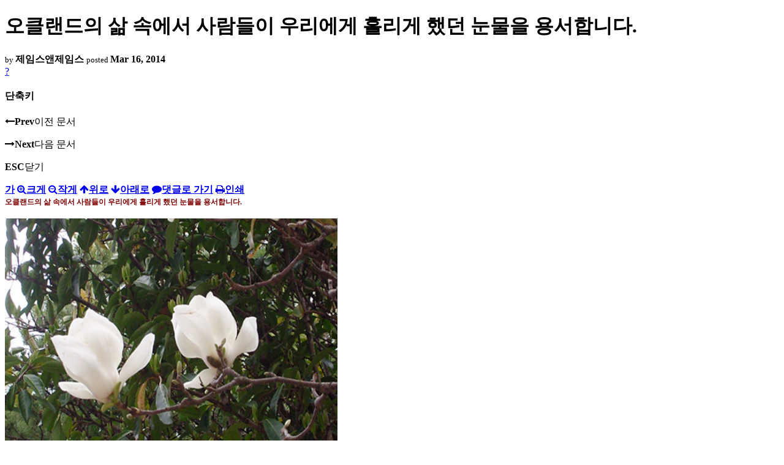

--- FILE ---
content_type: text/html; charset=UTF-8
request_url: https://nz.korean.net/index.php?mid=religion&page=13&document_srl=6496925&sort_index=regdate&order_type=desc&listStyle=viewer
body_size: 34639
content:
<!DOCTYPE html>
<html lang="ko">
<head>
<script type="text/javascript" src="//wcs.naver.net/wcslog.js"></script>
<script type="text/javascript">
if(!wcs_add) var wcs_add = {};
wcs_add["wa"] = "127935406f7a10";
if(window.wcs) {
wcs_do();
}
</script>
<!-- Global site tag (gtag.js) - Google Analytics -->
<script async src="https://www.googletagmanager.com/gtag/js?id=UA-161624751-15"></script>
<script>
  window.dataLayer = window.dataLayer || [];
  function gtag(){dataLayer.push(arguments);}
  gtag('js', new Date());
  gtag('config', 'UA-161624751-15');
</script>
<!-- Google tag (gtag.js) G4 -->
<script async src="https://www.googletagmanager.com/gtag/js?id=G-PPFV454X22"></script>
<script>
  window.dataLayer = window.dataLayer || [];
  function gtag(){dataLayer.push(arguments);}
  gtag('js', new Date());
  gtag('config', 'G-PPFV454X22');
</script>
<!-- META -->
<meta charset="utf-8">
<meta name="Generator" content="XpressEngine">
<meta http-equiv="X-UA-Compatible" content="IE=edge">
<meta name="viewport" content="width=device-width,initial-scale=1,user-scalable=0,maximum-scale=1.0">
<meta name="format-detection" content="telephone=no">
<meta property="og:url" content="https://nz.korean.net/">
<meta property="og:title" content="오클랜드한인회">
<meta property="og:type" content="website">
<meta property="og:image" content="https://nz.korean.net/images/mlogo3.png" />
<meta property="og:image:url" content="https://nz.korean.net/images/mlogo3.png" />
<meta property="og:description" content="행복한교민사회를 만드는 오클랜드 한인회입니다.">
<!-- TITLE -->
<title>신앙생활 - 오클랜드의 삶 속에서 사람들이 우리에게 흘리게 했던 눈물을 용서합니다.</title>
<!-- CSS -->
<link rel="stylesheet" href="/common/css/xe.min.css?20190401082908" />
<link rel="stylesheet" href="/common/js/plugins/ui/jquery-ui.min.css?20171019051220" />
<link rel="stylesheet" href="https://maxcdn.bootstrapcdn.com/font-awesome/4.2.0/css/font-awesome.min.css" />
<link rel="stylesheet" href="/modules/board/skins/sketchbook5/css/board.css?20150223105420" />
<!--[if lt IE 9]><link rel="stylesheet" href="/modules/board/skins/sketchbook5/css/ie8.css?20150223105420" />
<![endif]--><link rel="stylesheet" href="/modules/board/skins/sketchbook5/css/print.css?20150223105420" media="print" />
<link rel="stylesheet" href="/modules/board/skins/sketchbook5/css/jquery.mCustomScrollbar.css?20150223105420" />
<link rel="stylesheet" href="/modules/editor/styles/xeStyle/style.css?20190218083011" />
<link rel="stylesheet" href="/layouts/ForhanbiPortalA/css/responsive.css">
<!-- JS -->
<!--[if lt IE 9]><script src="/common/js/jquery-1.x.min.js?20171019051214"></script>
<![endif]--><!--[if gte IE 9]><!--><script src="/common/js/jquery.min.js?20171019051214"></script>
<![endif]--><script src="/common/js/x.min.js?20171019051222"></script>
<script src="/common/js/xe.min.js?20171019051222"></script>
<script src="/modules/board/tpl/js/board.min.js?20190312024710"></script>
<!-- RSS -->
<!-- ICON -->

<script>
						if(!captchaTargetAct) {var captchaTargetAct = [];}
						captchaTargetAct.push("procMemberFindAccount","procMemberResendAuthMail","procMemberInsert");
						</script>

<meta name="viewport" content="width=device-width, initial-scale=1, minimum-scale=1, maximum-scale=1, user-scalable=yes, target-densitydpi=medium-dpi" />
<style> .xe_content { font-family:"Tahoma","Geneva","sans-serif";font-size:12px; }</style>
<link rel="canonical" href="https://nz.korean.net/index.php?mid=religion&amp;document_srl=6496925" />
<meta name="description" content="오클랜드의 삶 속에서 사람들이 우리에게 흘리게 했던 눈물을 용서합니다. 아픔과 실망을 용서합니다. 배신과 거짓말을 용서합니다. 중상과 음모를 용서합니다. 증오와 박해를 용서합니다. 우리에게 상처 입힌 말의 폭력을 용서합니다. 부서 버린 꿈들을 용서합니다. 꺽여 버린 희망들을 용서합니다. 비정함과 질투를 용서합니다. 무관심과 악의를 용서합니다. 정의의 이름으로 저질러진 불의를 용서합니다. 정신적..." />
<meta property="og:locale" content="ko_KR" />
<meta property="og:type" content="article" />
<meta property="og:url" content="https://nz.korean.net/index.php?mid=religion&amp;document_srl=6496925" />
<meta property="og:title" content="신앙생활 - 오클랜드의 삶 속에서 사람들이 우리에게 흘리게 했던 눈물을 용서합니다." />
<meta property="og:description" content="오클랜드의 삶 속에서 사람들이 우리에게 흘리게 했던 눈물을 용서합니다. 아픔과 실망을 용서합니다. 배신과 거짓말을 용서합니다. 중상과 음모를 용서합니다. 증오와 박해를 용서합니다. 우리에게 상처 입힌 말의 폭력을 용서합니다. 부서 버린 꿈들을 용서합니다. 꺽여 버린 희망들을 용서합니다. 비정함과 질투를 용서합니다. 무관심과 악의를 용서합니다. 정의의 이름으로 저질러진 불의를 용서합니다. 정신적..." />
<meta property="article:published_time" content="2014-03-16T16:20:22+00:00" />
<meta property="article:modified_time" content="2014-03-16T16:20:22+00:00" />
<style data-id="bdCss">
.bd em,.bd .color{color:#333333;}
.bd .shadow{text-shadow:1px 1px 1px ;}
.bd .bolder{color:#333333;text-shadow:2px 2px 4px ;}
.bd .bg_color{background-color:#333333;}
.bd .bg_f_color{background-color:#333333;background:-webkit-linear-gradient(#FFF -50%,#333333 50%);background:linear-gradient(to bottom,#FFF -50%,#333333 50%);}
.bd .border_color{border-color:#333333;}
.bd .bx_shadow{box-shadow:0 0 2px ;}
.viewer_with.on:before{background-color:#333333;box-shadow:0 0 2px #333333;}
.bd_zine.zine li:first-child,.bd_tb_lst.common_notice tr:first-child td{margin-top:2px;border-top:1px solid #DDD}
.bd_zine .info b,.bd_zine .info a{color:;}
.bd_zine.card h3{color:#333333;}
</style>
<style>
body,input,textarea,select,button,table{font-family:;}
#viewer .rd_trb,#viewer #trackback{display:none}
</style><script>
//<![CDATA[
var current_url = "https://nz.korean.net/?mid=religion&page=13&document_srl=6496925&sort_index=regdate&order_type=desc&listStyle=viewer";
var request_uri = "https://nz.korean.net/";
var current_mid = "religion";
var waiting_message = "서버에 요청 중입니다. 잠시만 기다려주세요.";
var ssl_actions = new Array();
var default_url = "https://nz.korean.net/";
var http_port = 80;var https_port = 443;var enforce_ssl = true;xe.current_lang = "ko";
xe.cmd_find = "찾기";
xe.cmd_cancel = "취소";
xe.cmd_confirm = "확인";
xe.msg_no_root = "루트는 선택 할 수 없습니다.";
xe.msg_no_shortcut = "바로가기는 선택 할 수 없습니다.";
xe.msg_select_menu = "대상 메뉴 선택";
//]]>
</script>
<style>
	#adminBar{display: none;}
</style>
</head>
<body class="viewer_blk">
<!--#JSPLUGIN:ui--><script>//<![CDATA[
var lang_type = "ko";
var bdLogin = "로그인 하시겠습니까?@https://nz.korean.net/index.php?mid=religion&page=13&document_srl=6496925&sort_index=regdate&order_type=desc&listStyle=viewer&act=dispMemberLoginForm";
jQuery(function($){
	board('#bd_140836_6496925');
});
//]]></script>

<div id="viewer" class="white viewer_style rd_nav_blk">
	<div id="bd_140836_6496925" class="bd clear   hover_effect" data-default_style="viewer" data-bdFilesType="" data-bdNavSide="N" style="max-width:px">
		<div id="rd_ie" class="ie8_only"><i class="tl"></i><i class="tc"></i><i class="tr"></i><i class="ml"></i><i class="mr"></i><i class="bl"></i><i class="bc"></i><i class="br"></i></div>
		<div class="rd rd_nav_style2 clear" style="padding:;" data-docSrl="6496925">
	
	<div class="rd_hd clear" style="">
		
				
		<div class="blog v" style="text-align:;;">
			<div class="top_area ngeb np_18px" style="text-align:">
															</div>
			<h1 class="font ngeb" style=";-webkit-animation-name:rd_h1_v;-moz-animation-name:rd_h1_v;animation-name:rd_h1_v;">오클랜드의 삶 속에서 사람들이 우리에게 흘리게 했던 눈물을 용서합니다.</h1>						<div class="btm_area ngeb np_18px" style="text-align:"> 
								<span><small>by </small><b>제임스앤제임스</b></span>				<span title="2014.03.16 16:20"><small>posted </small><b class="date">Mar 16, 2014</b></span>															</div>
		</div>		
				
				
				
				
				<div class="rd_nav_side">
			<div class="rd_nav img_tx fr m_btn_wrp">
		<div class="help bubble left m_no">
		<a class="text" href="#" onclick="jQuery(this).next().fadeToggle();return false;">?</a>
		<div class="wrp">
			<div class="speech">
				<h4>단축키</h4>
				<p><strong><i class="fa fa-long-arrow-left"></i><span class="blind">Prev</span></strong>이전 문서</p>
				<p><strong><i class="fa fa-long-arrow-right"></i><span class="blind">Next</span></strong>다음 문서</p>
				<p><strong>ESC</strong>닫기</p>			</div>
			<i class="edge"></i>
			<i class="ie8_only bl"></i><i class="ie8_only br"></i>
		</div>
	</div>	<a class="tg_btn2 bubble m_no" href="#" data-href=".bd_font_select" title="글꼴 선택"><strong>가</strong><i class="arrow down"></i></a>	<a class="font_plus bubble" href="#" title="크게"><i class="fa fa-search-plus"></i><b class="tx">크게</b></a>
	<a class="font_minus bubble" href="#" title="작게"><i class="fa fa-search-minus"></i><b class="tx">작게</b></a>
			<a class="back_to bubble m_no" href="#bd_140836_6496925" title="위로"><i class="fa fa-arrow-up"></i><b class="tx">위로</b></a>
	<a class="back_to bubble m_no" href="#rd_end_6496925" title="(목록) 아래로"><i class="fa fa-arrow-down"></i><b class="tx">아래로</b></a>
	<a class="comment back_to bubble if_viewer m_no" href="#6496925_comment" title="댓글로 가기"><i class="fa fa-comment"></i><b class="tx">댓글로 가기</b></a>
	<a class="print_doc bubble m_no this" href="https://nz.korean.net/index.php?mid=religion&amp;page=13&amp;document_srl=6496925&amp;sort_index=regdate&amp;order_type=desc&amp;listStyle=viewer" title="인쇄"><i class="fa fa-print"></i><b class="tx">인쇄</b></a>			</div>		</div>			</div>
	
		
	<div class="rd_body clear">
		
				
				
				<article><!--BeforeDocument(6496925,139517)--><div class="document_6496925_139517 xe_content"><P style="LINE-HEIGHT: 150%; MARGIN: 0cm 0cm 0pt"><B style="mso-bidi-font-weight: normal"><SPAN style="LINE-HEIGHT: 150%; FONT-FAMILY: 굴림; COLOR: maroon; FONT-SIZE: 9pt">오클랜드의 삶 속에서 사람들이 우리에게 흘리게 했던 눈물을 용서합니다<SPAN>.</SPAN></SPAN></B></P>
<P style="LINE-HEIGHT: 150%; MARGIN: 0cm 0cm 0pt"><B style="mso-bidi-font-weight: normal"><SPAN style="LINE-HEIGHT: 150%; FONT-FAMILY: 굴림; COLOR: maroon; FONT-SIZE: 9pt"><SPAN></SPAN></SPAN></B>&nbsp;</P>
<P style="LINE-HEIGHT: 150%; MARGIN: 0cm 0cm 0pt"><B style="mso-bidi-font-weight: normal"><SPAN style="LINE-HEIGHT: 150%; FONT-FAMILY: 굴림; COLOR: maroon; FONT-SIZE: 9pt"><SPAN><IMG style="WIDTH: 543px; HEIGHT: 449px" src="http://cfile273.uf.daum.net/image/201D7B0949E1EB640C971A" width=600 height=449></SPAN></SPAN></B></P>
<P style="LINE-HEIGHT: 150%; MARGIN: 0cm 0cm 0pt"><B style="mso-bidi-font-weight: normal"><SPAN style="LINE-HEIGHT: 150%; FONT-FAMILY: 굴림; COLOR: maroon; FONT-SIZE: 9pt"></SPAN></B>&nbsp;</P>
<P style="LINE-HEIGHT: 150%; MARGIN: 0cm 0cm 0pt"><B style="mso-bidi-font-weight: normal"><SPAN style="LINE-HEIGHT: 150%; FONT-FAMILY: 굴림; COLOR: maroon; FONT-SIZE: 9pt">아픔과 실망을 용서합니다<SPAN>.</SPAN></SPAN></B></P>
<P style="LINE-HEIGHT: 150%; MARGIN: 0cm 0cm 0pt"><B style="mso-bidi-font-weight: normal"><SPAN style="LINE-HEIGHT: 150%; FONT-FAMILY: 굴림; COLOR: maroon; FONT-SIZE: 9pt">배신과 거짓말을 용서합니다<SPAN>.</SPAN></SPAN></B></P>
<P style="LINE-HEIGHT: 150%; MARGIN: 0cm 0cm 0pt"><B style="mso-bidi-font-weight: normal"><SPAN style="LINE-HEIGHT: 150%; FONT-FAMILY: 굴림; COLOR: maroon; FONT-SIZE: 9pt">중상과 음모를 용서합니다<SPAN>.</SPAN></SPAN></B></P>
<P style="LINE-HEIGHT: 150%; MARGIN: 0cm 0cm 0pt"><B style="mso-bidi-font-weight: normal"><SPAN style="LINE-HEIGHT: 150%; FONT-FAMILY: 굴림; COLOR: maroon; FONT-SIZE: 9pt">증오와 박해를 용서합니다<SPAN>.</SPAN></SPAN></B></P>
<P style="LINE-HEIGHT: 150%; MARGIN: 0cm 0cm 0pt"><B style="mso-bidi-font-weight: normal"><SPAN style="LINE-HEIGHT: 150%; FONT-FAMILY: 굴림; COLOR: maroon; FONT-SIZE: 9pt">우리에게 상처 입힌 말의 폭력을 용서합니다<SPAN>.</SPAN></SPAN></B></P>
<P style="LINE-HEIGHT: 150%; MARGIN: 0cm 0cm 0pt"><B style="mso-bidi-font-weight: normal"><SPAN style="LINE-HEIGHT: 150%; FONT-FAMILY: 굴림; COLOR: maroon; FONT-SIZE: 9pt">부서 버린 꿈들을 용서합니다<SPAN>.</SPAN></SPAN></B></P>
<P style="LINE-HEIGHT: 150%; MARGIN: 0cm 0cm 0pt"><B style="mso-bidi-font-weight: normal"><SPAN style="LINE-HEIGHT: 150%; FONT-FAMILY: 굴림; COLOR: maroon; FONT-SIZE: 9pt">꺽여 버린 희망들을 용서합니다<SPAN>.</SPAN></SPAN></B></P>
<P style="LINE-HEIGHT: 150%; MARGIN: 0cm 0cm 0pt"><B style="mso-bidi-font-weight: normal"><SPAN style="LINE-HEIGHT: 150%; FONT-FAMILY: 굴림; COLOR: maroon; FONT-SIZE: 9pt">비정함과 질투를 용서합니다<SPAN>.</SPAN></SPAN></B></P>
<P style="LINE-HEIGHT: 150%; MARGIN: 0cm 0cm 0pt"><B style="mso-bidi-font-weight: normal"><SPAN style="LINE-HEIGHT: 150%; FONT-FAMILY: 굴림; COLOR: maroon; FONT-SIZE: 9pt">무관심과 악의를 용서합니다<SPAN>.</SPAN></SPAN></B></P>
<P style="LINE-HEIGHT: 150%; MARGIN: 0cm 0cm 0pt"><B style="mso-bidi-font-weight: normal"><SPAN style="LINE-HEIGHT: 150%; FONT-FAMILY: 굴림; COLOR: maroon; FONT-SIZE: 9pt">정의의 이름으로 저질러진 불의를 용서합니다<SPAN>.</SPAN></SPAN></B></P>
<P style="LINE-HEIGHT: 150%; MARGIN: 0cm 0cm 0pt"><B style="mso-bidi-font-weight: normal"><SPAN style="LINE-HEIGHT: 150%; FONT-FAMILY: 굴림; COLOR: maroon; FONT-SIZE: 9pt">정신적인 분노와 학대를 용서합니다<SPAN>.</SPAN></SPAN></B></P>
<P style="LINE-HEIGHT: 150%; MARGIN: 0cm 0cm 0pt"><B style="mso-bidi-font-weight: normal"><SPAN style="LINE-HEIGHT: 150%; FONT-FAMILY: 굴림; COLOR: maroon; FONT-SIZE: 9pt">부주의와 망각을 용서합니다<SPAN>.</SPAN></SPAN></B></P>
<P style="LINE-HEIGHT: 150%; MARGIN: 0cm 0cm 0pt"><B style="mso-bidi-font-weight: normal"><SPAN style="LINE-HEIGHT: 150%; FONT-FAMILY: 굴림; COLOR: maroon; FONT-SIZE: 9pt"><SPAN></SPAN></SPAN></B>&nbsp;</P>
<P style="LINE-HEIGHT: 150%; MARGIN: 0cm 0cm 0pt"><B style="mso-bidi-font-weight: normal"><SPAN style="LINE-HEIGHT: 150%; FONT-FAMILY: 굴림; COLOR: maroon; FONT-SIZE: 9pt"><SPAN><IMG style="WIDTH: 544px; HEIGHT: 449px" src="http://cfile243.uf.daum.net/image/181D7B0949E1EB630B504A" width=600 height=449></SPAN></SPAN></B></P>
<P style="LINE-HEIGHT: 150%; MARGIN: 0cm 0cm 0pt"><B style="mso-bidi-font-weight: normal"><SPAN style="LINE-HEIGHT: 150%; FONT-FAMILY: 굴림; COLOR: maroon; FONT-SIZE: 9pt"></SPAN></B>&nbsp;</P>
<P style="LINE-HEIGHT: 150%; MARGIN: 0cm 0cm 0pt"><B style="mso-bidi-font-weight: normal"><SPAN style="LINE-HEIGHT: 150%; FONT-FAMILY: 굴림; COLOR: maroon; FONT-SIZE: 9pt">우리는 세상 안의 모든 악들을 모두 용서합니다<SPAN>.</SPAN></SPAN></B></P>
<P style="LINE-HEIGHT: 150%; MARGIN: 0cm 0cm 0pt"><B style="mso-bidi-font-weight: normal"><SPAN style="LINE-HEIGHT: 150%; FONT-FAMILY: 굴림; COLOR: maroon; FONT-SIZE: 9pt">우리는 사랑을 받지 못하더라도 사랑할 수 있고<SPAN>,</SPAN></SPAN></B></P>
<P style="LINE-HEIGHT: 150%; MARGIN: 0cm 0cm 0pt"><B style="mso-bidi-font-weight: normal"><SPAN style="LINE-HEIGHT: 150%; FONT-FAMILY: 굴림; COLOR: maroon; FONT-SIZE: 9pt">모든 것을 빼앗겨도 줄 수 있고<SPAN>,</SPAN></SPAN></B></P>
<P style="LINE-HEIGHT: 150%; MARGIN: 0cm 0cm 0pt"><B style="mso-bidi-font-weight: normal"><SPAN style="LINE-HEIGHT: 150%; FONT-FAMILY: 굴림; COLOR: maroon; FONT-SIZE: 9pt">역경 속에 있더라도 행복하게 일을 할 수 있고<SPAN>,</SPAN></SPAN></B></P>
<P style="LINE-HEIGHT: 150%; MARGIN: 0cm 0cm 0pt"><B style="mso-bidi-font-weight: normal"><SPAN style="LINE-HEIGHT: 150%; FONT-FAMILY: 굴림; COLOR: maroon; FONT-SIZE: 9pt">완벽하게 홀로 버려지더라도 손을 내밀 수 있고<SPAN>,</SPAN></SPAN></B></P>
<P style="LINE-HEIGHT: 150%; MARGIN: 0cm 0cm 0pt"><B style="mso-bidi-font-weight: normal"><SPAN style="LINE-HEIGHT: 150%; FONT-FAMILY: 굴림; COLOR: maroon; FONT-SIZE: 9pt">눈물이 흘러 넘칠 때에도 눈물을 마르게 할 수 있고<SPAN>,</SPAN></SPAN></B></P>
<P style="LINE-HEIGHT: 150%; MARGIN: 0cm 0cm 0pt"><B style="mso-bidi-font-weight: normal"><SPAN style="LINE-HEIGHT: 150%; FONT-FAMILY: 굴림; COLOR: maroon; FONT-SIZE: 9pt">우리를 믿어주는 사람이 아무도 없을 지라도 믿을 수 있습니다<SPAN>.</SPAN></SPAN></B></P>
<P style="LINE-HEIGHT: 150%; MARGIN: 0cm 0cm 0pt"><B style="mso-bidi-font-weight: normal"><SPAN style="LINE-HEIGHT: 150%; FONT-FAMILY: 굴림; COLOR: maroon; FONT-SIZE: 9pt"></SPAN></B>&nbsp;</P>
<P style="LINE-HEIGHT: 150%; MARGIN: 0cm 0cm 0pt"><B style="mso-bidi-font-weight: normal"><SPAN style="LINE-HEIGHT: 150%; FONT-FAMILY: 굴림; COLOR: maroon; FONT-SIZE: 9pt">수체화아티스트<SPAN>/</SPAN>기도에세이스트<SPAN>/</SPAN>칼럼니스트 제임스로부터<SPAN>.</SPAN></SPAN></B></P></div><!--AfterDocument(6496925,139517)--></article>
				
					</div>
	
	<div class="rd_ft">
		
		<div class="rd_sign clear">
			<h4><em class="fa fa-info-circle bd_info_icon"></em> Who's <em>제임스앤제임스</em></h4>
			<img class="img fl" src="https://nz.korean.net/files/member_extra_info/profile_image/517/139/139517.jpg?20110913195128" alt="profile" />					</div>		
		<div class="bd_prev_next clear">
						<div style="max-width:px">
				<a class="bd_rd_prev bubble no_bubble fl right" href="https://nz.korean.net/index.php?mid=religion&amp;page=13&amp;document_srl=6660128&amp;sort_index=regdate&amp;order_type=desc&amp;listStyle=viewer">
					<span class="p"><em class="link"><i class="fa fa-angle-left"></i> Prev</em> Where Flowers Bloom So Does Hope : 꽃들이 피는 곳에 희망도 그...</span>					<i class="fa fa-angle-left"></i>
					<span class="wrp prev_next">
						<span class="speech">
							<img src="https://nz.korean.net/files/thumbnails/128/660/006/90x90.ratio.jpg" alt="" />							<b>Where Flowers Bloom So Does Hope : 꽃들이 피는 곳에 희망도 그...</b>
							<span><em>2014.03.20</em><small>by </small>제임스앤제임스</span>
						</span><i class="edge"></i>
						<i class="ie8_only bl"></i><i class="ie8_only br"></i>
					</span>
				</a>				
								<a class="bd_rd_next bubble no_bubble fr left" href="https://nz.korean.net/index.php?mid=religion&amp;page=13&amp;document_srl=6409276&amp;sort_index=regdate&amp;order_type=desc&amp;listStyle=viewer">
					<span class="p">주님 안에서 살아가는 우리의 걸음이 자랑스럽게 하여 주옵소서. <em class="link">Next <i class="fa fa-angle-right"></i></em></span>					<i class="fa fa-angle-right"></i>
					<span class="wrp prev_next">
						<span class="speech">
														<b>주님 안에서 살아가는 우리의 걸음이 자랑스럽게 하여 주옵소서.</b>
							<span><em>2014.03.14</em><small>by </small>제임스앤제임스</span>
						</span><i class="edge"></i>
						<i class="ie8_only bl"></i><i class="ie8_only br"></i>
					</span>
				</a>			</div>
					</div>		
				
						
				
		<div class="rd_ft_nav clear">
						
						
						<div class="rd_nav img_tx fr m_btn_wrp">
				<a class="back_to bubble m_no" href="#bd_140836_6496925" title="위로"><i class="fa fa-arrow-up"></i><b class="tx">위로</b></a>
	<a class="back_to bubble m_no" href="#rd_end_6496925" title="(목록) 아래로"><i class="fa fa-arrow-down"></i><b class="tx">아래로</b></a>
	<a class="comment back_to bubble if_viewer m_no" href="#6496925_comment" title="댓글로 가기"><i class="fa fa-comment"></i><b class="tx">댓글로 가기</b></a>
	<a class="print_doc bubble m_no this" href="https://nz.korean.net/index.php?mid=religion&amp;page=13&amp;document_srl=6496925&amp;sort_index=regdate&amp;order_type=desc&amp;listStyle=viewer" title="인쇄"><i class="fa fa-print"></i><b class="tx">인쇄</b></a>			</div>					</div>
	</div>
	
		
	</div>
<hr id="rd_end_6496925" class="rd_end clear" />		<div id="viewer_lst" class="">
			<button type="button" id="viewer_lst_tg" class="ngeb bg_color">목록<br /><span class="tx_open">열기</span><span class="tx_close">닫기</span></button>
			<h3 class="ui_font">Articles</h3>
			<div id="viewer_lst_scroll">
				<ul>
					<li>
						<a class="clear" href="https://nz.korean.net/index.php?mid=religion&amp;page=13&amp;document_srl=7368631&amp;sort_index=regdate&amp;order_type=desc&amp;listStyle=viewer">
							<span class="tmb"><img src="https://nz.korean.net/files/thumbnails/631/368/007/90x90.ratio.jpg" alt="" /></span>							<span class="tl">가난한 사람들과 장애인들에게 우리의 마음을 쏟겠습니다.</span>
							<span class="meta"><strong>제임스앤제임스</strong>2014.04.12 01:17</span>
						</a>
					</li><li>
						<a class="clear" href="https://nz.korean.net/index.php?mid=religion&amp;page=13&amp;document_srl=7339045&amp;sort_index=regdate&amp;order_type=desc&amp;listStyle=viewer">
							<span class="tmb"><img src="https://nz.korean.net/files/thumbnails/045/339/007/90x90.ratio.jpg" alt="" /></span>							<span class="tl">오클랜드 삶의 언덕을 넘느라 지친 그들에게 힘과 소망을 주옵소서.</span>
							<span class="meta"><strong>제임스앤제임스</strong>2014.04.11 01:36</span>
						</a>
					</li><li>
						<a class="clear" href="https://nz.korean.net/index.php?mid=religion&amp;page=13&amp;document_srl=7182799&amp;sort_index=regdate&amp;order_type=desc&amp;listStyle=viewer">
							<span class="tmb"><img src="https://nz.korean.net/files/thumbnails/799/182/007/90x90.ratio.jpg" alt="" /></span>							<span class="tl">신앙에세이 : 우리가 마음에 여유가 없을 때도 사랑하는 사람들을 위하여 기도하게 하...</span>
							<span class="meta"><strong>제임스앤제임스</strong>2014.04.05 02:09</span>
						</a>
					</li><li>
						<a class="clear" href="https://nz.korean.net/index.php?mid=religion&amp;page=13&amp;document_srl=7177503&amp;sort_index=regdate&amp;order_type=desc&amp;listStyle=viewer">
														<span class="tl">주님, 우리가 가는 곳 어디든지 주님도 그곳에 함께 있을 것입니다.</span>
							<span class="meta"><strong>제임스앤제임스</strong>2014.04.04 20:52</span>
						</a>
					</li><li>
						<a class="clear" href="https://nz.korean.net/index.php?mid=religion&amp;page=13&amp;document_srl=7102336&amp;sort_index=regdate&amp;order_type=desc&amp;listStyle=viewer">
							<span class="tmb"><img src="https://nz.korean.net/files/thumbnails/336/102/007/90x90.ratio.jpg" alt="" /></span>							<span class="tl">상처의 삶의 흔적이 드러날지라도 견디어 내며 살아 갑니다.<b>1</b></span>
							<span class="meta"><strong>제임스앤제임스</strong>2014.04.01 17:05</span>
						</a>
					</li><li>
						<a class="clear" href="https://nz.korean.net/index.php?mid=religion&amp;page=13&amp;document_srl=7047680&amp;sort_index=regdate&amp;order_type=desc&amp;listStyle=viewer">
							<span class="tmb"><img src="https://nz.korean.net/files/thumbnails/680/047/007/90x90.ratio.jpg" alt="" /></span>							<span class="tl">우리는 하나님의 약속을 믿고 있습니다.</span>
							<span class="meta"><strong>제임스앤제임스</strong>2014.03.30 16:04</span>
						</a>
					</li><li>
						<a class="clear" href="https://nz.korean.net/index.php?mid=religion&amp;page=13&amp;document_srl=6993039&amp;sort_index=regdate&amp;order_type=desc&amp;listStyle=viewer">
														<span class="tl">목요일 밤이면 보타니에서 커피 한 잔이 그리워 했습니다.</span>
							<span class="meta"><strong>제임스앤제임스</strong>2014.03.28 15:31</span>
						</a>
					</li><li>
						<a class="clear" href="https://nz.korean.net/index.php?mid=religion&amp;page=13&amp;document_srl=6969276&amp;sort_index=regdate&amp;order_type=desc&amp;listStyle=viewer">
														<span class="tl">Prayer for Healing and Comfort : 치유와 위로를 위한 기도를 드리고 있습니다.</span>
							<span class="meta"><strong>제임스앤제임스</strong>2014.03.27 15:05</span>
						</a>
					</li><li>
						<a class="clear" href="https://nz.korean.net/index.php?mid=religion&amp;page=13&amp;document_srl=6769145&amp;sort_index=regdate&amp;order_type=desc&amp;listStyle=viewer">
														<span class="tl">신앙에세이 : 우리에게 부모로서 자녀를 위해 기도할 수 있는 용기를 주옵소서.</span>
							<span class="meta"><strong>제임스앤제임스</strong>2014.03.22 03:18</span>
						</a>
					</li><li>
						<a class="clear" href="https://nz.korean.net/index.php?mid=religion&amp;page=13&amp;document_srl=6689715&amp;sort_index=regdate&amp;order_type=desc&amp;listStyle=viewer">
														<span class="tl">우리는 주님을 기다리고 있습니다.</span>
							<span class="meta"><strong>제임스앤제임스</strong>2014.03.20 15:04</span>
						</a>
					</li><li>
						<a class="clear" href="https://nz.korean.net/index.php?mid=religion&amp;page=13&amp;document_srl=6660128&amp;sort_index=regdate&amp;order_type=desc&amp;listStyle=viewer">
							<span class="tmb"><img src="https://nz.korean.net/files/thumbnails/128/660/006/90x90.ratio.jpg" alt="" /></span>							<span class="tl">Where Flowers Bloom So Does Hope : 꽃들이 피는 곳에 희망도 그렇게 필 것입니다.</span>
							<span class="meta"><strong>제임스앤제임스</strong>2014.03.20 00:36</span>
						</a>
					</li><li>
						<a class="clear on" href="https://nz.korean.net/index.php?mid=religion&amp;page=13&amp;document_srl=6496925&amp;sort_index=regdate&amp;order_type=desc&amp;listStyle=viewer">
							<span class="tmb"><img src="https://nz.korean.net/files/thumbnails/925/496/006/90x90.ratio.jpg" alt="" /></span>							<span class="tl">오클랜드의 삶 속에서 사람들이 우리에게 흘리게 했던 눈물을 용서합니다.</span>
							<span class="meta"><strong>제임스앤제임스</strong>2014.03.16 16:20</span>
						</a>
					</li><li>
						<a class="clear" href="https://nz.korean.net/index.php?mid=religion&amp;page=13&amp;document_srl=6409276&amp;sort_index=regdate&amp;order_type=desc&amp;listStyle=viewer">
														<span class="tl">주님 안에서 살아가는 우리의 걸음이 자랑스럽게 하여 주옵소서.</span>
							<span class="meta"><strong>제임스앤제임스</strong>2014.03.14 14:40</span>
						</a>
					</li><li>
						<a class="clear" href="https://nz.korean.net/index.php?mid=religion&amp;page=13&amp;document_srl=6346172&amp;sort_index=regdate&amp;order_type=desc&amp;listStyle=viewer">
							<span class="tmb"><img src="https://nz.korean.net/files/thumbnails/172/346/006/90x90.ratio.jpg" alt="" /></span>							<span class="tl">The Good Night Devotion For Us : 우리를 위한 밤의 기도를 했습니다.</span>
							<span class="meta"><strong>제임스앤제임스</strong>2014.03.13 03:41</span>
						</a>
					</li><li>
						<a class="clear" href="https://nz.korean.net/index.php?mid=religion&amp;page=13&amp;document_srl=6290156&amp;sort_index=regdate&amp;order_type=desc&amp;listStyle=viewer">
														<span class="tl">참새도 정원에서 비웃고 희롱하는 것 같았습니다.</span>
							<span class="meta"><strong>제임스앤제임스</strong>2014.03.11 22:45</span>
						</a>
					</li><li>
						<a class="clear" href="https://nz.korean.net/index.php?mid=religion&amp;page=13&amp;document_srl=6278320&amp;sort_index=regdate&amp;order_type=desc&amp;listStyle=viewer">
							<span class="tmb"><img src="https://nz.korean.net/files/thumbnails/320/278/006/90x90.ratio.jpg" alt="" /></span>							<span class="tl">특별한 제임스의 세상이야기 : My Special Story For Auckland Life.</span>
							<span class="meta"><strong>제임스앤제임스</strong>2014.03.11 17:03</span>
						</a>
					</li><li>
						<a class="clear" href="https://nz.korean.net/index.php?mid=religion&amp;page=13&amp;document_srl=6230587&amp;sort_index=regdate&amp;order_type=desc&amp;listStyle=viewer">
														<span class="tl">Prayer for Young Students : 젊은 학생들을 위한 기도를 드립니다.</span>
							<span class="meta"><strong>제임스앤제임스</strong>2014.03.10 15:41</span>
						</a>
					</li><li>
						<a class="clear" href="https://nz.korean.net/index.php?mid=religion&amp;page=13&amp;document_srl=6207812&amp;sort_index=regdate&amp;order_type=desc&amp;listStyle=viewer">
							<span class="tmb"><img src="https://nz.korean.net/files/thumbnails/812/207/006/90x90.ratio.jpg" alt="" /></span>							<span class="tl">There Is My Special Prayer : 나의 특별한 기도가 있습니다.</span>
							<span class="meta"><strong>제임스앤제임스</strong>2014.03.10 03:54</span>
						</a>
					</li><li>
						<a class="clear" href="https://nz.korean.net/index.php?mid=religion&amp;page=13&amp;document_srl=6200890&amp;sort_index=regdate&amp;order_type=desc&amp;listStyle=viewer">
							<span class="tmb"><img src="https://nz.korean.net/files/thumbnails/890/200/006/90x90.ratio.jpg" alt="" /></span>							<span class="tl">정당하고 영원한 평화를 성취하고 간직할 수 있게 하여 주소서.</span>
							<span class="meta"><strong>제임스앤제임스</strong>2014.03.10 00:13</span>
						</a>
					</li><li>
						<a class="clear" href="https://nz.korean.net/index.php?mid=religion&amp;page=13&amp;document_srl=6200252&amp;sort_index=regdate&amp;order_type=desc&amp;listStyle=viewer">
							<span class="tmb"><img src="https://nz.korean.net/files/thumbnails/252/200/006/90x90.ratio.jpg" alt="" /></span>							<span class="tl">Let go, let God. 모든 것을 맡기며 하나님께 순종합니다.</span>
							<span class="meta"><strong>제임스앤제임스</strong>2014.03.09 23:50</span>
						</a>
					</li>				</ul>
			</div>
			<div id="viewer_pn" class="bd_pg clear">
								 
				<a href="https://nz.korean.net/index.php?mid=religion&amp;page=8&amp;document_srl=6496925&amp;sort_index=regdate&amp;order_type=desc&amp;listStyle=viewer">8</a>								 
				<a href="https://nz.korean.net/index.php?mid=religion&amp;page=9&amp;document_srl=6496925&amp;sort_index=regdate&amp;order_type=desc&amp;listStyle=viewer">9</a>								 
				<a href="https://nz.korean.net/index.php?mid=religion&amp;page=10&amp;document_srl=6496925&amp;sort_index=regdate&amp;order_type=desc&amp;listStyle=viewer">10</a>								 
				<a href="https://nz.korean.net/index.php?mid=religion&amp;page=11&amp;document_srl=6496925&amp;sort_index=regdate&amp;order_type=desc&amp;listStyle=viewer">11</a>								 
				<a href="https://nz.korean.net/index.php?mid=religion&amp;page=12&amp;document_srl=6496925&amp;sort_index=regdate&amp;order_type=desc&amp;listStyle=viewer">12</a>								<strong class="this">13</strong> 
												 
				<a href="https://nz.korean.net/index.php?mid=religion&amp;page=14&amp;document_srl=6496925&amp;sort_index=regdate&amp;order_type=desc&amp;listStyle=viewer">14</a>								 
				<a href="https://nz.korean.net/index.php?mid=religion&amp;page=15&amp;document_srl=6496925&amp;sort_index=regdate&amp;order_type=desc&amp;listStyle=viewer">15</a>								 
				<a href="https://nz.korean.net/index.php?mid=religion&amp;page=16&amp;document_srl=6496925&amp;sort_index=regdate&amp;order_type=desc&amp;listStyle=viewer">16</a>								 
				<a href="https://nz.korean.net/index.php?mid=religion&amp;page=17&amp;document_srl=6496925&amp;sort_index=regdate&amp;order_type=desc&amp;listStyle=viewer">17</a>							</div>			<button type="button" class="tg_close2" onClick="jQuery('#viewer_lst_tg').click();">X</button>
		</div>		</div></div><!-- ETC -->
<div class="wfsr"></div>
<script src="/addons/captcha/captcha.min.js?20180412050452"></script><script src="/files/cache/js_filter_compiled/d046d1841b9c79c545b82d3be892699d.ko.compiled.js?20231005030931"></script><script src="/files/cache/js_filter_compiled/1bdc15d63816408b99f674eb6a6ffcea.ko.compiled.js?20231005030931"></script><script src="/files/cache/js_filter_compiled/9b007ee9f2af763bb3d35e4fb16498e9.ko.compiled.js?20231005030931"></script><script src="/addons/autolink/autolink.js?20180412050451"></script><script src="/common/js/plugins/ui/jquery-ui.min.js?20171019051220"></script><script src="/common/js/plugins/ui/jquery.ui.datepicker-ko.js?20171019051220"></script><script src="/modules/board/skins/sketchbook5/js/imagesloaded.pkgd.min.js?20150223105420"></script><script src="/modules/board/skins/sketchbook5/js/jquery.cookie.js?20150223105420"></script><script src="/modules/editor/skins/xpresseditor/js/xe_textarea.min.js?20180412050529"></script><script src="/modules/board/skins/sketchbook5/js/jquery.autogrowtextarea.min.js?20150223105420"></script><script src="/modules/board/skins/sketchbook5/js/board.js?20150223105420"></script><script src="/modules/board/skins/sketchbook5/js/viewer.js?20150223105420"></script><script src="/modules/board/skins/sketchbook5/js/jquery.mousewheel.min.js?20150223105420"></script><script src="/modules/board/skins/sketchbook5/js/jquery.mCustomScrollbar.min.js?20150223105420"></script><script src="/layouts/ForhanbiPortalA/js/responsive.js"></script>
</body>
</html>
<!-- AceCounter Log Gathering Script V.8.0.AMZ2019080601 -->
<script language='javascript'>
	var _AceGID=(function(){var Inf=['gtp16.acecounter.com','8080','AH6A45931892715','AW','0','NaPm,Ncisy','ALL','0']; var _CI=(!_AceGID)?[]:_AceGID.val;var _N=0;var _T=new Image(0,0);if(_CI.join('.').indexOf(Inf[3])<0){ _T.src ="https://"+ Inf[0] +'/?cookie'; _CI.push(Inf);  _N=_CI.length; } return {o: _N,val:_CI}; })();
	var _AceCounter=(function(){var G=_AceGID;var _sc=document.createElement('script');var _sm=document.getElementsByTagName('script')[0];if(G.o!=0){var _A=G.val[G.o-1];var _G=(_A[0]).substr(0,_A[0].indexOf('.'));var _C=(_A[7]!='0')?(_A[2]):_A[3];var _U=(_A[5]).replace(/\,/g,'_');_sc.src='https:'+'//cr.acecounter.com/Web/AceCounter_'+_C+'.js?gc='+_A[2]+'&py='+_A[4]+'&gd='+_G+'&gp='+_A[1]+'&up='+_U+'&rd='+(new Date().getTime());_sm.parentNode.insertBefore(_sc,_sm);return _sc.src;}})();
</script>
<!-- AceCounter Log Gathering Script End -->
